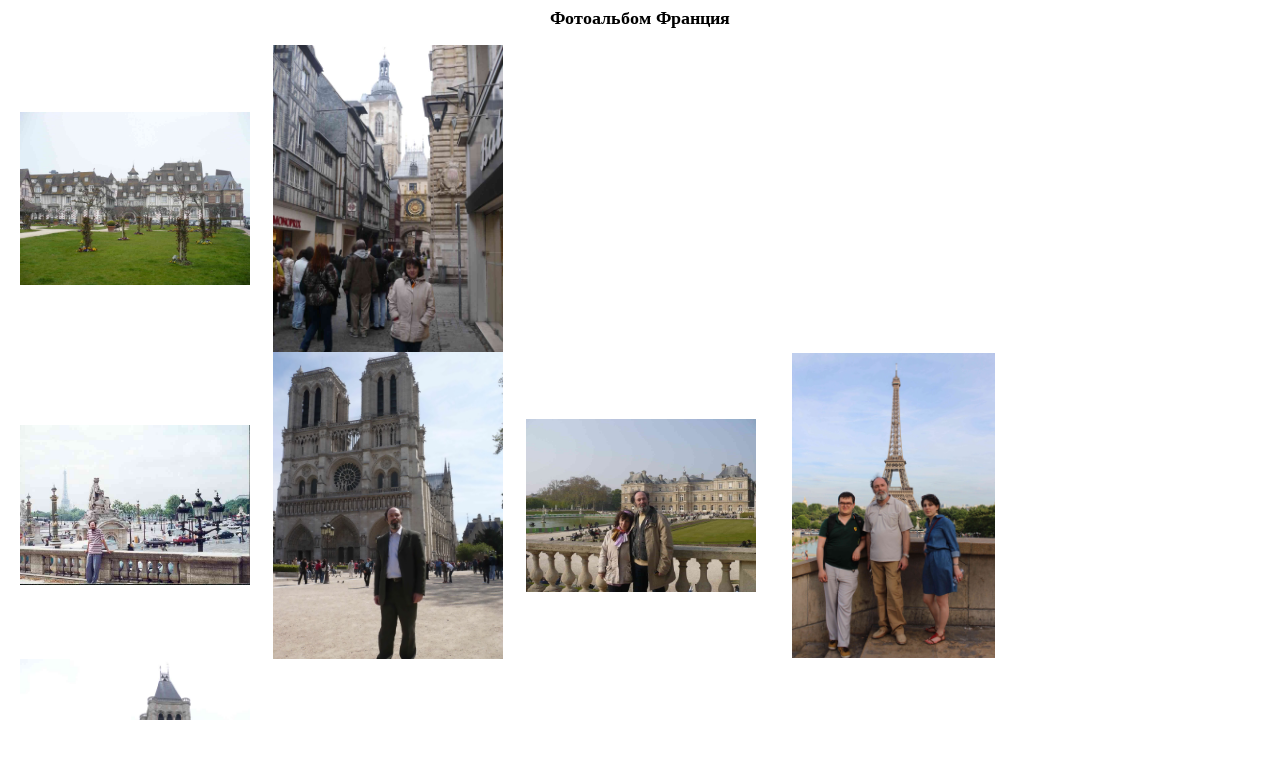

--- FILE ---
content_type: text/html; charset=UTF-8
request_url: https://lyubarev.narod.ru/foto/trips/France/France.htm
body_size: 2497
content:
<script type="text/javascript">
if(typeof(u_global_data)!='object') u_global_data={};
function ug_clund(){
	if(typeof(u_global_data.clunduse)!='undefined' && u_global_data.clunduse>0 || (u_global_data && u_global_data.is_u_main_h)){
		if(typeof(console)=='object' && typeof(console.log)=='function') console.log('utarget already loaded');
		return;
	}
	u_global_data.clunduse=1;
	if('0'=='1'){
		var d=new Date();d.setTime(d.getTime()+86400000);document.cookie='adbetnetshowed=2; path=/; expires='+d;
		if(location.search.indexOf('clk2398502361292193773143=1')==-1){
			return;
		}
	}else{
		window.addEventListener("click", function(event){
			if(typeof(u_global_data.clunduse)!='undefined' && u_global_data.clunduse>1) return;
			if(typeof(console)=='object' && typeof(console.log)=='function') console.log('utarget click');
			var d=new Date();d.setTime(d.getTime()+86400000);document.cookie='adbetnetshowed=1; path=/; expires='+d;
			u_global_data.clunduse=2;
			new Image().src = "//counter.yadro.ru/hit;ucoz_desktop_click?r"+escape(document.referrer)+(screen&&";s"+screen.width+"*"+screen.height+"*"+(screen.colorDepth||screen.pixelDepth))+";u"+escape(document.URL)+";"+Date.now();
		});
	}
	
	new Image().src = "//counter.yadro.ru/hit;desktop_click_load?r"+escape(document.referrer)+(screen&&";s"+screen.width+"*"+screen.height+"*"+(screen.colorDepth||screen.pixelDepth))+";u"+escape(document.URL)+";"+Date.now();
}

setTimeout(function(){
	if(typeof(u_global_data.preroll_video_57322)=='object' && u_global_data.preroll_video_57322.active_video=='adbetnet') {
		if(typeof(console)=='object' && typeof(console.log)=='function') console.log('utarget suspend, preroll active');
		setTimeout(ug_clund,8000);
	}
	else ug_clund();
},3000);
</script>
	<script type="text/javascript">new Image().src = "//counter.yadro.ru/hit;narodadst1?r"+escape(document.referrer)+(screen&&";s"+screen.width+"*"+screen.height+"*"+(screen.colorDepth||screen.pixelDepth))+";u"+escape(document.URL)+";"+Date.now();</script>
	<script type="text/javascript">new Image().src = "//counter.yadro.ru/hit;narod_desktop_ad?r"+escape(document.referrer)+(screen&&";s"+screen.width+"*"+screen.height+"*"+(screen.colorDepth||screen.pixelDepth))+";u"+escape(document.URL)+";"+Date.now();</script><script type="text/javascript" src="//lyubarev.narod.ru/.s/src/jquery-3.3.1.min.js"></script><script type="text/javascript" src="//s256.ucoz.net/cgi/uutils.fcg?a=uSD&ca=2&ug=999&isp=0&r=0.00466164856214846"></script>
<html>

<head>
<meta http-equiv="Content-Language" content="ru">
<meta name="GENERATOR" content="Microsoft FrontPage 5.0">
<meta name="ProgId" content="FrontPage.Editor.Document">
<meta http-equiv="Content-Type" content="text/html; charset=utf-8">
<title>фото Франция</title>
</head>

<body>

<p align="center"><b><font size="4">Фотоальбом Франция</font></b></p>
<table border="0" cellpadding="0" cellspacing="3" style="border-collapse: collapse" bordercolor="#111111" width="100%" id="AutoNumber1">
  <tr>
    <td width="20%" align="center"><a href="Deauville-2012.jpg" target="­_blank">
    <img border=0 width=230 
src="Deauville-2012_optimized.jpg" title="Довиль 2012"></a></td>
    <td width="20%" align="center"><a href="Rouen-2012.jpg" target="­_blank">
    <img border=0 width=230 
src="Rouen-2012_optimized.jpg" title="Руан 2012"></a></td>
    <td width="20%" align="center">&nbsp;</td>
    <td width="20%" align="center">&nbsp;</td>
    <td width="20%" align="center">&nbsp;</td>
  </tr>
  <tr>
    <td width="20%" align="center"><a href="Paris-1996.jpg" target="­_blank">
    <img border=0 width=230 
src="Paris-1996_optimized.jpg" title="Париж 1996"></a></td>
    <td width="20%" align="center"><a href="Paris-2008.jpg" target="­_blank">
    <img border=0 width=230 
src="Paris-2008_optimized.jpg" title="Париж 2008"></a></td>
    <td width="20%" align="center"><a href="Paris-2012.jpg" target="­_blank">
    <img border=0 width=230 
src="Paris-2012_optimized.jpg" title="Париж 2012"></a></td>
    <td width="20%" align="center"><a href="Paris-2017.jpg" target="­_blank">
    <img border=0 width=203 
src="Paris-2017_optimized.jpg" title="Париж 2017"></a></td>
    <td width="20%" align="center">&nbsp;</td>
  </tr>
  <tr>
    <td width="20%" align="center"><a href="Saint-Denis-2012.jpg" target="­_blank">
    <img border=0 width=230 
src="Saint-Denis-2012_optimized.jpg" title="Сен-Дени 2012"></a></td>
    <td width="20%" align="center"><a href="Forgets-2008.jpg" target="­_blank">
    <img border=0 width=230 
src="Forgets-2008_optimized.jpg" title="Шато-де-Форже 2008"></a></td>
    <td width="20%" align="center"><a href="Versailles-2012.jpg" target="­_blank">
    <img border=0 width=230 
src="Versailles-2012_optimized.jpg" title="Версаль 2012"></a></td>
    <td width="20%" align="center"><a href="Fontainebleau-2012.jpg" target="­_blank">
    <img border=0 width=230 
src="Fontainebleau-2012_optimized.jpg" title="Фонтенбло 2012"></a></td>
    <td width="20%" align="center">&nbsp;</td>
  </tr>
  <tr>
    <td width="20%" align="center"><a href="Amboise-2012.jpg" target="­_blank">
    <img border=0 width=230 
src="Amboise-2012_optimized.jpg" title="Замок Амбуаз 2012"></a></td>
    <td width="20%" align="center"><a href="Chenonceau-2012.jpg" target="­_blank">
    <img border=0 width=230 
src="Chenonceau-2012_optimized.jpg" title="Замок Шенонсо 2012"></a></td>
    <td width="20%" align="center"><a href="Cheverny-2012.jpg" target="­_blank">
    <img border=0 width=230 
src="Cheverny-2012_optimized.jpg" title="Замок Шеверни 2012"></a></td>
    <td width="20%" align="center"><a href="Chambord-2012.jpg" target="­_blank">
    <img border=0 width=230 
src="Chambord-2012_optimized.jpg" title="Замок Шамбор 2012"></a></td>
    <td width="20%" align="center"><a href="Orleans-1996.jpg" target="­_blank">
    <img border=0 width=230 
src="Orleans-1996_optimized.jpg" title="Орлеан 1996"></a></td>
  </tr>
  <tr>
    <td width="20%" align="center">&nbsp;</td>
    <td width="20%" align="center">&nbsp;</td>
    <td width="20%" align="center"><a href="Perpignan-2014.jpg" target="­_blank">
    <img border=0 width=230 
src="Perpignan-2014_optimized.jpg" title="Перпиньян 2014"></a></td>
    <td width="20%" align="center"><a href="Collioure-2014.jpg" target="­_blank">
    <img border=0 width=230 
src="Collioure-2014_optimized.jpg" title="Кольюр 2014"></a></td>
    <td width="20%" align="center">&nbsp;</td>
  </tr>
</table>
<p align="center"><a href="../../../index.html">Титульный лист</a>
| 
<a href="../foto-trip.htm">Фото путешествий</a>
<p><!-- Yandex.Metrika informer --><a href="https://metrika.yandex.ru/stat/?id=27349337&amp;from=informer" target="_blank" rel="nofollow">
<img src="file://bs.yandex.ru/informer/27349337/3_1_FFFFFFFF_EFEFEFFF_0_pageviews" style="width:88px; height:31px; border:0px none;" alt="Яндекс.Метрика" title="Яндекс.Метрика: данные за сегодня (просмотры, визиты и уникальные посетители)" onclick="try{Ya.Metrika.informer({i:this,id:27349337,lang:'ru'});return false}catch(e){}"/></a><!-- /Yandex.Metrika informer --><!-- Yandex.Metrika counter --><script type="text/javascript">(function (d, w, c) { (w[c] = w[c] || []).push(function() { try { w.yaCounter27349337 = new Ya.Metrika({id:27349337, clickmap:true, trackLinks:true, accurateTrackBounce:true}); } catch(e) { } }); var n = d.getElementsByTagName("script")[0], s = d.createElement("script"), f = function () { n.parentNode.insertBefore(s, n); }; s.type = "text/javascript"; s.async = true; s.src = (d.location.protocol == "https:" ? "https:" : "http:") + "//mc.yandex.ru/metrika/watch.js"; if (w.opera == "[object Opera]") { d.addEventListener("DOMContentLoaded", f, false); } else { f(); } })(document, window, "yandex_metrika_callbacks");</script><noscript><div><img src="//mc.yandex.ru/watch/27349337" style="position:absolute; left:-9999px;" alt="" /></div></noscript><!-- /Yandex.Metrika counter -->


</body>

</html>